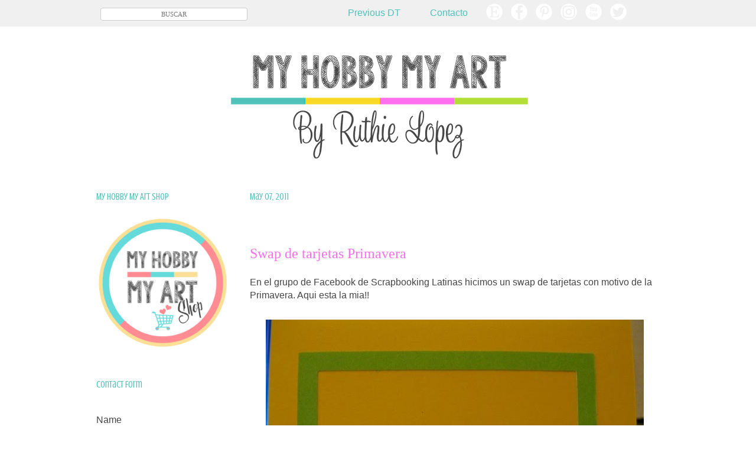

--- FILE ---
content_type: text/html; charset=utf-8
request_url: https://www.google.com/recaptcha/api2/aframe
body_size: 265
content:
<!DOCTYPE HTML><html><head><meta http-equiv="content-type" content="text/html; charset=UTF-8"></head><body><script nonce="5iIhm-dckNl6tgfZetXLAg">/** Anti-fraud and anti-abuse applications only. See google.com/recaptcha */ try{var clients={'sodar':'https://pagead2.googlesyndication.com/pagead/sodar?'};window.addEventListener("message",function(a){try{if(a.source===window.parent){var b=JSON.parse(a.data);var c=clients[b['id']];if(c){var d=document.createElement('img');d.src=c+b['params']+'&rc='+(localStorage.getItem("rc::a")?sessionStorage.getItem("rc::b"):"");window.document.body.appendChild(d);sessionStorage.setItem("rc::e",parseInt(sessionStorage.getItem("rc::e")||0)+1);localStorage.setItem("rc::h",'1768739322754');}}}catch(b){}});window.parent.postMessage("_grecaptcha_ready", "*");}catch(b){}</script></body></html>